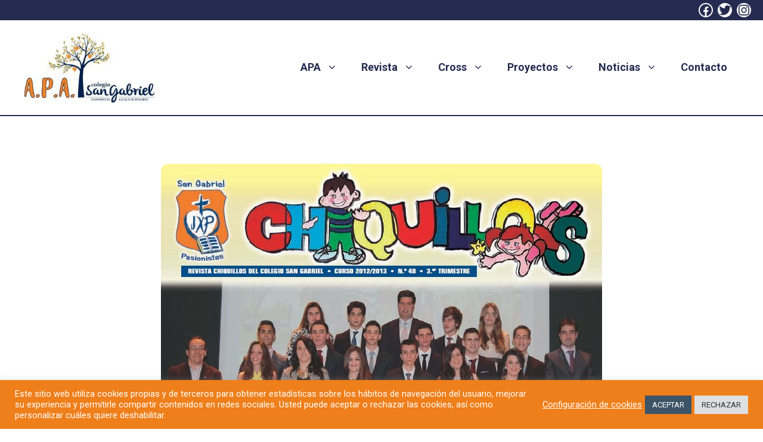

--- FILE ---
content_type: text/html; charset=utf-8
request_url: https://www.google.com/recaptcha/api2/anchor?ar=1&k=6LfUMogeAAAAAA_EctG0a4mHGQcilWD0O0vVNjha&co=aHR0cHM6Ly93d3cuYXBhc2FuZ2FicmllbC5jb206NDQz&hl=en&v=PoyoqOPhxBO7pBk68S4YbpHZ&size=invisible&anchor-ms=20000&execute-ms=30000&cb=yxvwyiggslkg
body_size: 48723
content:
<!DOCTYPE HTML><html dir="ltr" lang="en"><head><meta http-equiv="Content-Type" content="text/html; charset=UTF-8">
<meta http-equiv="X-UA-Compatible" content="IE=edge">
<title>reCAPTCHA</title>
<style type="text/css">
/* cyrillic-ext */
@font-face {
  font-family: 'Roboto';
  font-style: normal;
  font-weight: 400;
  font-stretch: 100%;
  src: url(//fonts.gstatic.com/s/roboto/v48/KFO7CnqEu92Fr1ME7kSn66aGLdTylUAMa3GUBHMdazTgWw.woff2) format('woff2');
  unicode-range: U+0460-052F, U+1C80-1C8A, U+20B4, U+2DE0-2DFF, U+A640-A69F, U+FE2E-FE2F;
}
/* cyrillic */
@font-face {
  font-family: 'Roboto';
  font-style: normal;
  font-weight: 400;
  font-stretch: 100%;
  src: url(//fonts.gstatic.com/s/roboto/v48/KFO7CnqEu92Fr1ME7kSn66aGLdTylUAMa3iUBHMdazTgWw.woff2) format('woff2');
  unicode-range: U+0301, U+0400-045F, U+0490-0491, U+04B0-04B1, U+2116;
}
/* greek-ext */
@font-face {
  font-family: 'Roboto';
  font-style: normal;
  font-weight: 400;
  font-stretch: 100%;
  src: url(//fonts.gstatic.com/s/roboto/v48/KFO7CnqEu92Fr1ME7kSn66aGLdTylUAMa3CUBHMdazTgWw.woff2) format('woff2');
  unicode-range: U+1F00-1FFF;
}
/* greek */
@font-face {
  font-family: 'Roboto';
  font-style: normal;
  font-weight: 400;
  font-stretch: 100%;
  src: url(//fonts.gstatic.com/s/roboto/v48/KFO7CnqEu92Fr1ME7kSn66aGLdTylUAMa3-UBHMdazTgWw.woff2) format('woff2');
  unicode-range: U+0370-0377, U+037A-037F, U+0384-038A, U+038C, U+038E-03A1, U+03A3-03FF;
}
/* math */
@font-face {
  font-family: 'Roboto';
  font-style: normal;
  font-weight: 400;
  font-stretch: 100%;
  src: url(//fonts.gstatic.com/s/roboto/v48/KFO7CnqEu92Fr1ME7kSn66aGLdTylUAMawCUBHMdazTgWw.woff2) format('woff2');
  unicode-range: U+0302-0303, U+0305, U+0307-0308, U+0310, U+0312, U+0315, U+031A, U+0326-0327, U+032C, U+032F-0330, U+0332-0333, U+0338, U+033A, U+0346, U+034D, U+0391-03A1, U+03A3-03A9, U+03B1-03C9, U+03D1, U+03D5-03D6, U+03F0-03F1, U+03F4-03F5, U+2016-2017, U+2034-2038, U+203C, U+2040, U+2043, U+2047, U+2050, U+2057, U+205F, U+2070-2071, U+2074-208E, U+2090-209C, U+20D0-20DC, U+20E1, U+20E5-20EF, U+2100-2112, U+2114-2115, U+2117-2121, U+2123-214F, U+2190, U+2192, U+2194-21AE, U+21B0-21E5, U+21F1-21F2, U+21F4-2211, U+2213-2214, U+2216-22FF, U+2308-230B, U+2310, U+2319, U+231C-2321, U+2336-237A, U+237C, U+2395, U+239B-23B7, U+23D0, U+23DC-23E1, U+2474-2475, U+25AF, U+25B3, U+25B7, U+25BD, U+25C1, U+25CA, U+25CC, U+25FB, U+266D-266F, U+27C0-27FF, U+2900-2AFF, U+2B0E-2B11, U+2B30-2B4C, U+2BFE, U+3030, U+FF5B, U+FF5D, U+1D400-1D7FF, U+1EE00-1EEFF;
}
/* symbols */
@font-face {
  font-family: 'Roboto';
  font-style: normal;
  font-weight: 400;
  font-stretch: 100%;
  src: url(//fonts.gstatic.com/s/roboto/v48/KFO7CnqEu92Fr1ME7kSn66aGLdTylUAMaxKUBHMdazTgWw.woff2) format('woff2');
  unicode-range: U+0001-000C, U+000E-001F, U+007F-009F, U+20DD-20E0, U+20E2-20E4, U+2150-218F, U+2190, U+2192, U+2194-2199, U+21AF, U+21E6-21F0, U+21F3, U+2218-2219, U+2299, U+22C4-22C6, U+2300-243F, U+2440-244A, U+2460-24FF, U+25A0-27BF, U+2800-28FF, U+2921-2922, U+2981, U+29BF, U+29EB, U+2B00-2BFF, U+4DC0-4DFF, U+FFF9-FFFB, U+10140-1018E, U+10190-1019C, U+101A0, U+101D0-101FD, U+102E0-102FB, U+10E60-10E7E, U+1D2C0-1D2D3, U+1D2E0-1D37F, U+1F000-1F0FF, U+1F100-1F1AD, U+1F1E6-1F1FF, U+1F30D-1F30F, U+1F315, U+1F31C, U+1F31E, U+1F320-1F32C, U+1F336, U+1F378, U+1F37D, U+1F382, U+1F393-1F39F, U+1F3A7-1F3A8, U+1F3AC-1F3AF, U+1F3C2, U+1F3C4-1F3C6, U+1F3CA-1F3CE, U+1F3D4-1F3E0, U+1F3ED, U+1F3F1-1F3F3, U+1F3F5-1F3F7, U+1F408, U+1F415, U+1F41F, U+1F426, U+1F43F, U+1F441-1F442, U+1F444, U+1F446-1F449, U+1F44C-1F44E, U+1F453, U+1F46A, U+1F47D, U+1F4A3, U+1F4B0, U+1F4B3, U+1F4B9, U+1F4BB, U+1F4BF, U+1F4C8-1F4CB, U+1F4D6, U+1F4DA, U+1F4DF, U+1F4E3-1F4E6, U+1F4EA-1F4ED, U+1F4F7, U+1F4F9-1F4FB, U+1F4FD-1F4FE, U+1F503, U+1F507-1F50B, U+1F50D, U+1F512-1F513, U+1F53E-1F54A, U+1F54F-1F5FA, U+1F610, U+1F650-1F67F, U+1F687, U+1F68D, U+1F691, U+1F694, U+1F698, U+1F6AD, U+1F6B2, U+1F6B9-1F6BA, U+1F6BC, U+1F6C6-1F6CF, U+1F6D3-1F6D7, U+1F6E0-1F6EA, U+1F6F0-1F6F3, U+1F6F7-1F6FC, U+1F700-1F7FF, U+1F800-1F80B, U+1F810-1F847, U+1F850-1F859, U+1F860-1F887, U+1F890-1F8AD, U+1F8B0-1F8BB, U+1F8C0-1F8C1, U+1F900-1F90B, U+1F93B, U+1F946, U+1F984, U+1F996, U+1F9E9, U+1FA00-1FA6F, U+1FA70-1FA7C, U+1FA80-1FA89, U+1FA8F-1FAC6, U+1FACE-1FADC, U+1FADF-1FAE9, U+1FAF0-1FAF8, U+1FB00-1FBFF;
}
/* vietnamese */
@font-face {
  font-family: 'Roboto';
  font-style: normal;
  font-weight: 400;
  font-stretch: 100%;
  src: url(//fonts.gstatic.com/s/roboto/v48/KFO7CnqEu92Fr1ME7kSn66aGLdTylUAMa3OUBHMdazTgWw.woff2) format('woff2');
  unicode-range: U+0102-0103, U+0110-0111, U+0128-0129, U+0168-0169, U+01A0-01A1, U+01AF-01B0, U+0300-0301, U+0303-0304, U+0308-0309, U+0323, U+0329, U+1EA0-1EF9, U+20AB;
}
/* latin-ext */
@font-face {
  font-family: 'Roboto';
  font-style: normal;
  font-weight: 400;
  font-stretch: 100%;
  src: url(//fonts.gstatic.com/s/roboto/v48/KFO7CnqEu92Fr1ME7kSn66aGLdTylUAMa3KUBHMdazTgWw.woff2) format('woff2');
  unicode-range: U+0100-02BA, U+02BD-02C5, U+02C7-02CC, U+02CE-02D7, U+02DD-02FF, U+0304, U+0308, U+0329, U+1D00-1DBF, U+1E00-1E9F, U+1EF2-1EFF, U+2020, U+20A0-20AB, U+20AD-20C0, U+2113, U+2C60-2C7F, U+A720-A7FF;
}
/* latin */
@font-face {
  font-family: 'Roboto';
  font-style: normal;
  font-weight: 400;
  font-stretch: 100%;
  src: url(//fonts.gstatic.com/s/roboto/v48/KFO7CnqEu92Fr1ME7kSn66aGLdTylUAMa3yUBHMdazQ.woff2) format('woff2');
  unicode-range: U+0000-00FF, U+0131, U+0152-0153, U+02BB-02BC, U+02C6, U+02DA, U+02DC, U+0304, U+0308, U+0329, U+2000-206F, U+20AC, U+2122, U+2191, U+2193, U+2212, U+2215, U+FEFF, U+FFFD;
}
/* cyrillic-ext */
@font-face {
  font-family: 'Roboto';
  font-style: normal;
  font-weight: 500;
  font-stretch: 100%;
  src: url(//fonts.gstatic.com/s/roboto/v48/KFO7CnqEu92Fr1ME7kSn66aGLdTylUAMa3GUBHMdazTgWw.woff2) format('woff2');
  unicode-range: U+0460-052F, U+1C80-1C8A, U+20B4, U+2DE0-2DFF, U+A640-A69F, U+FE2E-FE2F;
}
/* cyrillic */
@font-face {
  font-family: 'Roboto';
  font-style: normal;
  font-weight: 500;
  font-stretch: 100%;
  src: url(//fonts.gstatic.com/s/roboto/v48/KFO7CnqEu92Fr1ME7kSn66aGLdTylUAMa3iUBHMdazTgWw.woff2) format('woff2');
  unicode-range: U+0301, U+0400-045F, U+0490-0491, U+04B0-04B1, U+2116;
}
/* greek-ext */
@font-face {
  font-family: 'Roboto';
  font-style: normal;
  font-weight: 500;
  font-stretch: 100%;
  src: url(//fonts.gstatic.com/s/roboto/v48/KFO7CnqEu92Fr1ME7kSn66aGLdTylUAMa3CUBHMdazTgWw.woff2) format('woff2');
  unicode-range: U+1F00-1FFF;
}
/* greek */
@font-face {
  font-family: 'Roboto';
  font-style: normal;
  font-weight: 500;
  font-stretch: 100%;
  src: url(//fonts.gstatic.com/s/roboto/v48/KFO7CnqEu92Fr1ME7kSn66aGLdTylUAMa3-UBHMdazTgWw.woff2) format('woff2');
  unicode-range: U+0370-0377, U+037A-037F, U+0384-038A, U+038C, U+038E-03A1, U+03A3-03FF;
}
/* math */
@font-face {
  font-family: 'Roboto';
  font-style: normal;
  font-weight: 500;
  font-stretch: 100%;
  src: url(//fonts.gstatic.com/s/roboto/v48/KFO7CnqEu92Fr1ME7kSn66aGLdTylUAMawCUBHMdazTgWw.woff2) format('woff2');
  unicode-range: U+0302-0303, U+0305, U+0307-0308, U+0310, U+0312, U+0315, U+031A, U+0326-0327, U+032C, U+032F-0330, U+0332-0333, U+0338, U+033A, U+0346, U+034D, U+0391-03A1, U+03A3-03A9, U+03B1-03C9, U+03D1, U+03D5-03D6, U+03F0-03F1, U+03F4-03F5, U+2016-2017, U+2034-2038, U+203C, U+2040, U+2043, U+2047, U+2050, U+2057, U+205F, U+2070-2071, U+2074-208E, U+2090-209C, U+20D0-20DC, U+20E1, U+20E5-20EF, U+2100-2112, U+2114-2115, U+2117-2121, U+2123-214F, U+2190, U+2192, U+2194-21AE, U+21B0-21E5, U+21F1-21F2, U+21F4-2211, U+2213-2214, U+2216-22FF, U+2308-230B, U+2310, U+2319, U+231C-2321, U+2336-237A, U+237C, U+2395, U+239B-23B7, U+23D0, U+23DC-23E1, U+2474-2475, U+25AF, U+25B3, U+25B7, U+25BD, U+25C1, U+25CA, U+25CC, U+25FB, U+266D-266F, U+27C0-27FF, U+2900-2AFF, U+2B0E-2B11, U+2B30-2B4C, U+2BFE, U+3030, U+FF5B, U+FF5D, U+1D400-1D7FF, U+1EE00-1EEFF;
}
/* symbols */
@font-face {
  font-family: 'Roboto';
  font-style: normal;
  font-weight: 500;
  font-stretch: 100%;
  src: url(//fonts.gstatic.com/s/roboto/v48/KFO7CnqEu92Fr1ME7kSn66aGLdTylUAMaxKUBHMdazTgWw.woff2) format('woff2');
  unicode-range: U+0001-000C, U+000E-001F, U+007F-009F, U+20DD-20E0, U+20E2-20E4, U+2150-218F, U+2190, U+2192, U+2194-2199, U+21AF, U+21E6-21F0, U+21F3, U+2218-2219, U+2299, U+22C4-22C6, U+2300-243F, U+2440-244A, U+2460-24FF, U+25A0-27BF, U+2800-28FF, U+2921-2922, U+2981, U+29BF, U+29EB, U+2B00-2BFF, U+4DC0-4DFF, U+FFF9-FFFB, U+10140-1018E, U+10190-1019C, U+101A0, U+101D0-101FD, U+102E0-102FB, U+10E60-10E7E, U+1D2C0-1D2D3, U+1D2E0-1D37F, U+1F000-1F0FF, U+1F100-1F1AD, U+1F1E6-1F1FF, U+1F30D-1F30F, U+1F315, U+1F31C, U+1F31E, U+1F320-1F32C, U+1F336, U+1F378, U+1F37D, U+1F382, U+1F393-1F39F, U+1F3A7-1F3A8, U+1F3AC-1F3AF, U+1F3C2, U+1F3C4-1F3C6, U+1F3CA-1F3CE, U+1F3D4-1F3E0, U+1F3ED, U+1F3F1-1F3F3, U+1F3F5-1F3F7, U+1F408, U+1F415, U+1F41F, U+1F426, U+1F43F, U+1F441-1F442, U+1F444, U+1F446-1F449, U+1F44C-1F44E, U+1F453, U+1F46A, U+1F47D, U+1F4A3, U+1F4B0, U+1F4B3, U+1F4B9, U+1F4BB, U+1F4BF, U+1F4C8-1F4CB, U+1F4D6, U+1F4DA, U+1F4DF, U+1F4E3-1F4E6, U+1F4EA-1F4ED, U+1F4F7, U+1F4F9-1F4FB, U+1F4FD-1F4FE, U+1F503, U+1F507-1F50B, U+1F50D, U+1F512-1F513, U+1F53E-1F54A, U+1F54F-1F5FA, U+1F610, U+1F650-1F67F, U+1F687, U+1F68D, U+1F691, U+1F694, U+1F698, U+1F6AD, U+1F6B2, U+1F6B9-1F6BA, U+1F6BC, U+1F6C6-1F6CF, U+1F6D3-1F6D7, U+1F6E0-1F6EA, U+1F6F0-1F6F3, U+1F6F7-1F6FC, U+1F700-1F7FF, U+1F800-1F80B, U+1F810-1F847, U+1F850-1F859, U+1F860-1F887, U+1F890-1F8AD, U+1F8B0-1F8BB, U+1F8C0-1F8C1, U+1F900-1F90B, U+1F93B, U+1F946, U+1F984, U+1F996, U+1F9E9, U+1FA00-1FA6F, U+1FA70-1FA7C, U+1FA80-1FA89, U+1FA8F-1FAC6, U+1FACE-1FADC, U+1FADF-1FAE9, U+1FAF0-1FAF8, U+1FB00-1FBFF;
}
/* vietnamese */
@font-face {
  font-family: 'Roboto';
  font-style: normal;
  font-weight: 500;
  font-stretch: 100%;
  src: url(//fonts.gstatic.com/s/roboto/v48/KFO7CnqEu92Fr1ME7kSn66aGLdTylUAMa3OUBHMdazTgWw.woff2) format('woff2');
  unicode-range: U+0102-0103, U+0110-0111, U+0128-0129, U+0168-0169, U+01A0-01A1, U+01AF-01B0, U+0300-0301, U+0303-0304, U+0308-0309, U+0323, U+0329, U+1EA0-1EF9, U+20AB;
}
/* latin-ext */
@font-face {
  font-family: 'Roboto';
  font-style: normal;
  font-weight: 500;
  font-stretch: 100%;
  src: url(//fonts.gstatic.com/s/roboto/v48/KFO7CnqEu92Fr1ME7kSn66aGLdTylUAMa3KUBHMdazTgWw.woff2) format('woff2');
  unicode-range: U+0100-02BA, U+02BD-02C5, U+02C7-02CC, U+02CE-02D7, U+02DD-02FF, U+0304, U+0308, U+0329, U+1D00-1DBF, U+1E00-1E9F, U+1EF2-1EFF, U+2020, U+20A0-20AB, U+20AD-20C0, U+2113, U+2C60-2C7F, U+A720-A7FF;
}
/* latin */
@font-face {
  font-family: 'Roboto';
  font-style: normal;
  font-weight: 500;
  font-stretch: 100%;
  src: url(//fonts.gstatic.com/s/roboto/v48/KFO7CnqEu92Fr1ME7kSn66aGLdTylUAMa3yUBHMdazQ.woff2) format('woff2');
  unicode-range: U+0000-00FF, U+0131, U+0152-0153, U+02BB-02BC, U+02C6, U+02DA, U+02DC, U+0304, U+0308, U+0329, U+2000-206F, U+20AC, U+2122, U+2191, U+2193, U+2212, U+2215, U+FEFF, U+FFFD;
}
/* cyrillic-ext */
@font-face {
  font-family: 'Roboto';
  font-style: normal;
  font-weight: 900;
  font-stretch: 100%;
  src: url(//fonts.gstatic.com/s/roboto/v48/KFO7CnqEu92Fr1ME7kSn66aGLdTylUAMa3GUBHMdazTgWw.woff2) format('woff2');
  unicode-range: U+0460-052F, U+1C80-1C8A, U+20B4, U+2DE0-2DFF, U+A640-A69F, U+FE2E-FE2F;
}
/* cyrillic */
@font-face {
  font-family: 'Roboto';
  font-style: normal;
  font-weight: 900;
  font-stretch: 100%;
  src: url(//fonts.gstatic.com/s/roboto/v48/KFO7CnqEu92Fr1ME7kSn66aGLdTylUAMa3iUBHMdazTgWw.woff2) format('woff2');
  unicode-range: U+0301, U+0400-045F, U+0490-0491, U+04B0-04B1, U+2116;
}
/* greek-ext */
@font-face {
  font-family: 'Roboto';
  font-style: normal;
  font-weight: 900;
  font-stretch: 100%;
  src: url(//fonts.gstatic.com/s/roboto/v48/KFO7CnqEu92Fr1ME7kSn66aGLdTylUAMa3CUBHMdazTgWw.woff2) format('woff2');
  unicode-range: U+1F00-1FFF;
}
/* greek */
@font-face {
  font-family: 'Roboto';
  font-style: normal;
  font-weight: 900;
  font-stretch: 100%;
  src: url(//fonts.gstatic.com/s/roboto/v48/KFO7CnqEu92Fr1ME7kSn66aGLdTylUAMa3-UBHMdazTgWw.woff2) format('woff2');
  unicode-range: U+0370-0377, U+037A-037F, U+0384-038A, U+038C, U+038E-03A1, U+03A3-03FF;
}
/* math */
@font-face {
  font-family: 'Roboto';
  font-style: normal;
  font-weight: 900;
  font-stretch: 100%;
  src: url(//fonts.gstatic.com/s/roboto/v48/KFO7CnqEu92Fr1ME7kSn66aGLdTylUAMawCUBHMdazTgWw.woff2) format('woff2');
  unicode-range: U+0302-0303, U+0305, U+0307-0308, U+0310, U+0312, U+0315, U+031A, U+0326-0327, U+032C, U+032F-0330, U+0332-0333, U+0338, U+033A, U+0346, U+034D, U+0391-03A1, U+03A3-03A9, U+03B1-03C9, U+03D1, U+03D5-03D6, U+03F0-03F1, U+03F4-03F5, U+2016-2017, U+2034-2038, U+203C, U+2040, U+2043, U+2047, U+2050, U+2057, U+205F, U+2070-2071, U+2074-208E, U+2090-209C, U+20D0-20DC, U+20E1, U+20E5-20EF, U+2100-2112, U+2114-2115, U+2117-2121, U+2123-214F, U+2190, U+2192, U+2194-21AE, U+21B0-21E5, U+21F1-21F2, U+21F4-2211, U+2213-2214, U+2216-22FF, U+2308-230B, U+2310, U+2319, U+231C-2321, U+2336-237A, U+237C, U+2395, U+239B-23B7, U+23D0, U+23DC-23E1, U+2474-2475, U+25AF, U+25B3, U+25B7, U+25BD, U+25C1, U+25CA, U+25CC, U+25FB, U+266D-266F, U+27C0-27FF, U+2900-2AFF, U+2B0E-2B11, U+2B30-2B4C, U+2BFE, U+3030, U+FF5B, U+FF5D, U+1D400-1D7FF, U+1EE00-1EEFF;
}
/* symbols */
@font-face {
  font-family: 'Roboto';
  font-style: normal;
  font-weight: 900;
  font-stretch: 100%;
  src: url(//fonts.gstatic.com/s/roboto/v48/KFO7CnqEu92Fr1ME7kSn66aGLdTylUAMaxKUBHMdazTgWw.woff2) format('woff2');
  unicode-range: U+0001-000C, U+000E-001F, U+007F-009F, U+20DD-20E0, U+20E2-20E4, U+2150-218F, U+2190, U+2192, U+2194-2199, U+21AF, U+21E6-21F0, U+21F3, U+2218-2219, U+2299, U+22C4-22C6, U+2300-243F, U+2440-244A, U+2460-24FF, U+25A0-27BF, U+2800-28FF, U+2921-2922, U+2981, U+29BF, U+29EB, U+2B00-2BFF, U+4DC0-4DFF, U+FFF9-FFFB, U+10140-1018E, U+10190-1019C, U+101A0, U+101D0-101FD, U+102E0-102FB, U+10E60-10E7E, U+1D2C0-1D2D3, U+1D2E0-1D37F, U+1F000-1F0FF, U+1F100-1F1AD, U+1F1E6-1F1FF, U+1F30D-1F30F, U+1F315, U+1F31C, U+1F31E, U+1F320-1F32C, U+1F336, U+1F378, U+1F37D, U+1F382, U+1F393-1F39F, U+1F3A7-1F3A8, U+1F3AC-1F3AF, U+1F3C2, U+1F3C4-1F3C6, U+1F3CA-1F3CE, U+1F3D4-1F3E0, U+1F3ED, U+1F3F1-1F3F3, U+1F3F5-1F3F7, U+1F408, U+1F415, U+1F41F, U+1F426, U+1F43F, U+1F441-1F442, U+1F444, U+1F446-1F449, U+1F44C-1F44E, U+1F453, U+1F46A, U+1F47D, U+1F4A3, U+1F4B0, U+1F4B3, U+1F4B9, U+1F4BB, U+1F4BF, U+1F4C8-1F4CB, U+1F4D6, U+1F4DA, U+1F4DF, U+1F4E3-1F4E6, U+1F4EA-1F4ED, U+1F4F7, U+1F4F9-1F4FB, U+1F4FD-1F4FE, U+1F503, U+1F507-1F50B, U+1F50D, U+1F512-1F513, U+1F53E-1F54A, U+1F54F-1F5FA, U+1F610, U+1F650-1F67F, U+1F687, U+1F68D, U+1F691, U+1F694, U+1F698, U+1F6AD, U+1F6B2, U+1F6B9-1F6BA, U+1F6BC, U+1F6C6-1F6CF, U+1F6D3-1F6D7, U+1F6E0-1F6EA, U+1F6F0-1F6F3, U+1F6F7-1F6FC, U+1F700-1F7FF, U+1F800-1F80B, U+1F810-1F847, U+1F850-1F859, U+1F860-1F887, U+1F890-1F8AD, U+1F8B0-1F8BB, U+1F8C0-1F8C1, U+1F900-1F90B, U+1F93B, U+1F946, U+1F984, U+1F996, U+1F9E9, U+1FA00-1FA6F, U+1FA70-1FA7C, U+1FA80-1FA89, U+1FA8F-1FAC6, U+1FACE-1FADC, U+1FADF-1FAE9, U+1FAF0-1FAF8, U+1FB00-1FBFF;
}
/* vietnamese */
@font-face {
  font-family: 'Roboto';
  font-style: normal;
  font-weight: 900;
  font-stretch: 100%;
  src: url(//fonts.gstatic.com/s/roboto/v48/KFO7CnqEu92Fr1ME7kSn66aGLdTylUAMa3OUBHMdazTgWw.woff2) format('woff2');
  unicode-range: U+0102-0103, U+0110-0111, U+0128-0129, U+0168-0169, U+01A0-01A1, U+01AF-01B0, U+0300-0301, U+0303-0304, U+0308-0309, U+0323, U+0329, U+1EA0-1EF9, U+20AB;
}
/* latin-ext */
@font-face {
  font-family: 'Roboto';
  font-style: normal;
  font-weight: 900;
  font-stretch: 100%;
  src: url(//fonts.gstatic.com/s/roboto/v48/KFO7CnqEu92Fr1ME7kSn66aGLdTylUAMa3KUBHMdazTgWw.woff2) format('woff2');
  unicode-range: U+0100-02BA, U+02BD-02C5, U+02C7-02CC, U+02CE-02D7, U+02DD-02FF, U+0304, U+0308, U+0329, U+1D00-1DBF, U+1E00-1E9F, U+1EF2-1EFF, U+2020, U+20A0-20AB, U+20AD-20C0, U+2113, U+2C60-2C7F, U+A720-A7FF;
}
/* latin */
@font-face {
  font-family: 'Roboto';
  font-style: normal;
  font-weight: 900;
  font-stretch: 100%;
  src: url(//fonts.gstatic.com/s/roboto/v48/KFO7CnqEu92Fr1ME7kSn66aGLdTylUAMa3yUBHMdazQ.woff2) format('woff2');
  unicode-range: U+0000-00FF, U+0131, U+0152-0153, U+02BB-02BC, U+02C6, U+02DA, U+02DC, U+0304, U+0308, U+0329, U+2000-206F, U+20AC, U+2122, U+2191, U+2193, U+2212, U+2215, U+FEFF, U+FFFD;
}

</style>
<link rel="stylesheet" type="text/css" href="https://www.gstatic.com/recaptcha/releases/PoyoqOPhxBO7pBk68S4YbpHZ/styles__ltr.css">
<script nonce="wCrgRh50nMLTACg15pHu5A" type="text/javascript">window['__recaptcha_api'] = 'https://www.google.com/recaptcha/api2/';</script>
<script type="text/javascript" src="https://www.gstatic.com/recaptcha/releases/PoyoqOPhxBO7pBk68S4YbpHZ/recaptcha__en.js" nonce="wCrgRh50nMLTACg15pHu5A">
      
    </script></head>
<body><div id="rc-anchor-alert" class="rc-anchor-alert"></div>
<input type="hidden" id="recaptcha-token" value="[base64]">
<script type="text/javascript" nonce="wCrgRh50nMLTACg15pHu5A">
      recaptcha.anchor.Main.init("[\x22ainput\x22,[\x22bgdata\x22,\x22\x22,\[base64]/[base64]/UltIKytdPWE6KGE8MjA0OD9SW0grK109YT4+NnwxOTI6KChhJjY0NTEyKT09NTUyOTYmJnErMTxoLmxlbmd0aCYmKGguY2hhckNvZGVBdChxKzEpJjY0NTEyKT09NTYzMjA/[base64]/MjU1OlI/[base64]/[base64]/[base64]/[base64]/[base64]/[base64]/[base64]/[base64]/[base64]/[base64]\x22,\[base64]\\u003d\x22,\[base64]/DqcOuwqbCtcKKOhbDq2jDjsO3DMO8w6tyb0UXfwXDq3Vvwq/Dm0lEbMOjwpjCvcOOXhUPwrIowqXDkTrDqE49wo8ZTMO8MB93w6TDilDCnidcc0PCtwxhd8K8LMOXwrjDsVMcwoBkWcOrw6fDt8KjC8KLw6DDhsKpw4tvw6EtRcKQwr/DtsKhIxlpXMO/cMOIMcO9wqZ4f01BwpkFw5cofhUCLyTDikV5AcKNam8JX1M/w55gJcKJw47CocO6NBc/[base64]/Ch8KhRcKtRApAwofDp2bDvB8qSkvCuSLCtcOswq/Dh8ODT11IwpzDicKSVVPCmsO1w6dLw592e8K5IcOaJcK2woVvQcOkw7xQw7XDnEt1HCxkA8Obw5tKE8O+WzYBD0ArccKFccOzwoocw6Mowq5VZ8OyFcKeJ8OiX0HCuCN/w7JYw5vCvcKQVxpCZsK/[base64]/w6BPPSQCEsOfw4PDogU8SHLDvmLCkMOSGcOYwqDDpsOGZxYQPR15ShPDpEXCkB/[base64]/ChgfDmsKFwrfCqwzCrMK+w7TDtkXCnz3Dpk0SUMOzC2A5QmbDoDlWU28MwrnCl8OCFXtAciLCoMOkwrEoRQoYRwvCmsODwobCrMKLw6fCtyzDuMOowprCjEYkw5vDh8Ogw4XDtcKVSHbCm8KRwqZqwrw1wp7DnMKmw5l9w4YvNB9lScO3CiXCsT/[base64]/DoHvCuA3DmiM1NS1tFGzDji8INWQQw4BkQMOvYXolbFLDtW5DwrN5TMOWTcOWZ3ZqWcOIwrbCvkBFUsKvfsO+Q8Omw70xw4tFw5bCqVw8wrVOwqHDhQ3Cm8OiBlrCqysgw7bCtcO3w6dvw4lQw5JiPcKEwptpw7nDoVnDuWphfyN/wpzCncKETcOQWsO9Y8O+w4HCs1PCgn7CpMKpVEgidX3Dg2V+HMKsAzNuCcKrBsKEUmc/[base64]/w4xYwrLDjXEFwrHCqS/[base64]/woESw6fCqQgwChE8woTClsO6D8KEQ1M7wo7Di8Kxw6XDncObwosiw47DucONAcOjwrnCq8OgaFJ+w4XCk2rCtTzCpGzCmhLCqX7Cq1ktZEkmwqNswprCsmxnwqzCp8O1wrrDrMOQwrgXwrx1R8OCwoxgdEZrw6chMcOHwpQ/w4wkHiNUw7JcJlbClMOcZBVQwrjCoyTDnsKzw5LClsK1woPCmMKoPcKnBsKkwrcUdR9vFH/CocK9F8KNcsKqLMKrw6/DmxvCmTzCn3t0V3hMMMK3CyvCjADDrA/DnMO9CcKGMcO/wpA/[base64]/wqzCt2fDmcOkwrPClcOGVsK9KzfClQVxwqbCkMOpwpLDqsKiMR/ChXsXwpLCqsKZw7tWdT/ChnMLw61/wrPDgyd+J8OLTgvDhcKEwodlVzJ+c8KjwosIw5/[base64]/esKvORjDocOvwozCrBV5wqjCi8K3IMOLAMOdYWUvw7bCpcKaQsOkw7EDwoJgwp3DmyDDu0kFPAIrW8OIwqAJIcOYwq/CqMKqw5kScwVxwp7DggPCl8KYQAFkGm3CpTXDj18KYFBTw7bDlmtSWMKXX8KtAhvCkMKWw5rCuQ3DkMOqMlXDosKEwqJgw5RUfWZwbC/Cr8OGDcOcLDh2EcOlw4YXwp7DoB/DpFg4w47CiMO6KMOyOX7DoC5ew4txw7bDqMKBVEjCjStgTsO5wojDrsOXZcOvw7XDonXDkw8tfcKhQQN1ecK+csKWwpAowpUPw4PCgMK7w5rChWp2w6DCplZ9YMO+wrt8L8KxOWgBa8Okw7zDk8OGw73CvX7CnsKDw4PDk0LDuU/DhE7DjcKoCBfDo3bCtwzDqFlHwoxrw594w6DCiw03wqbDoiZrwqvCpiTChU/Dh0XDtsOEwp9pw7rCtMOUJCzDuinDvRVJUWDCucOkwqfCtcOIF8Kew64mwpbDnzYUw5/Cu2BSYsKUw6LCmcKlAsOHwpc+wp/Do8O+R8KAw63CmxHCgsONGUtaEVB0wp3CmF/CvcOtwrZ6w5zDl8KpwqHCl8OrwpZvDDMewo0JwrosOwcSY8K/LUnChBRWT8OEwosUw7NNworCuQjDrcKyFXfDpMKnwqNNw44sJsOWwqnCrHZrOMKzwq1YXETCqQpVw4bDuiTDlsKPLMKhMcKuCMOtw4M6wqXCm8OgNcOewpLCgsOkVHg/wqknwqLCm8OQS8O0wpY2wrDDs8K1wpMxdV/CtsKKWcO+OsO3bCd3w6hyaVk1wqzCncKHwopiSsKIPcOVJ8KjwpXCo3LChD98w4TDkcOTw5DDlwPCr2kfw6ExRnrCi3xsWMOvw71+w4jDk8KYQTI8DcKXLsOCwozCg8K1w5HCv8KrIn/Cg8KSGcKFw4/CrU/CtsKqXHluwr5PwqnDicO+wrwKEcKrNAjCjsOlw6LCkXfDusORacO3wqZwKTsQUiVqG2FRwqjDq8OvAhBewqLClBIFwoleS8Kvw4LCosOew4rCrk08Vww0XG1/F2BWw4/DkA43AcKtw7kHw6jDgjkmWcOIK8K9X8KHwoHCk8OBVUNVTCHDu30vDsO/LlHCqnERwpXDk8O7ScOlw6bDv3bDp8Kvwq1Uw7FER8KgwqfDisONw7MPw7XDm8OHw77DmyfCh2XDqTTCg8OKw47Ckx/[base64]/DscKZw5nCv8KKw51AfBAcwq7CkwHClgfDt8OKwqMjDsOeHnoAw75fMMKLwokgH8O7w4wgwrLDhnrCt8OwKMOxdsK0N8KKWsK9ScO7wrI3OgvDjWjCsAkNwodjwqwSC28RNMKrPsOjF8OjMsOAT8OTw63CvU/CucKswpkRVsOqEsK3woQFDMKuRsOOwp/DnDEyw4IyYSXDocKlR8OLMsOIw7NBw7vDrcKmNENdJMKQMcOdJcKXKFEnEsOEw4nCkE7DgcOFwqphO8OlJHgSVcORwo7CtsOmS8Oww7FFEMOrw64BeQvDpX/DjsK7wrByX8Kww48KEhx9w7snScO8NsOyw7Y3T8KqPxorwpDCr8Kowpptw5DDr8OpCFfCg03DqjYxI8OTwrgIwqjCtnYxSHgoFGckwqYNJ1piJsO/JU49E3jCk8KKL8KRw4HCjMOcw5DDsxwjNsKTwpfDngkYGMOUw4FXIXXCkQ4galwRw7DDl8OtwqnDmE7DsXEdIsKabUEawoHDnXdlwrPDoi/Cg2kqwr7CvisPKyPDoyRGwo/DjmjCv8KiwoAufsKQwoxYCzvDpjDDgVFDC8KUw58qQcOZPg4aEDN9EDTDkm4AGMO3CsOTwpEudXISw6gvwpXCjXpcEMO4cMKzIQzDrSx9f8Ocw5DCv8ORPMOOw4x8w4/DrS82I0kpPcOHYHnCscOpwo0eOsOwwr0BEXklw5bDtMOrwrnDlMKdK8Kzw6YLW8Kdw6bDrCjCvcKMMcKYw5whw43CliUDTQHClMKHMEBoW8OsEz9kMjvDjCjDg8OXw77DqyoQYA0/bXnCo8OTe8OzVCwEw4w9dcOZwqoyFsK8RMOowpxZR0prwqTChMOgaTLDtcK6w6VMw43DpMOxw6bCp17DncOLwrRlCMKfbGTCn8Ocwp3DgxJ3KMOZw7paw4TDkQM3wo/DvMK5w6bCncKww60hw63CosOowrk0HhdCI1seUFXCtjcRQ1sMWncXw6UKwp1fVsOjwpxQGBnCocKBPcKZw7Q5wpgxw4/Cm8KbXRVMNRHDvnA9wpPDuw4pw4PDn8O3bMK8LgbDlMO8ZEPDn3sqO2DCk8Kcw5AfRMOtwok9w6Ryw7VZw5/Dv8KTXMOewqUZw4YnXsKvAMKRw6DDrMKPBHNww4bCgShnUkEifcKofmJtwpnDhgXDgztNE8KHcsK3MQjCtWHCiMOAw5HDksK8wr8eDQDCpztSw4c7EjFWHMKyehx1CELDjztdZxIEZHQ+B1APbB/Djw1WUMK9w6gJw7PDpsO5U8OMw6Yfw7V6enbClsKAwpZBGxTCsTBpwqvDtMKADMKIwpV9EsKVwrnDp8Oow5vDtT3Cg8OCw6BVa1XDoMKPacOKO8KOPhMNOUARH2TDucKEw6fDvU3DssKDwrkwUsOdwrsbSMK9eMKbFcOtDA/[base64]/wpNDJsK0w6R+HcODWMOAw4c6V3PCqy/CuGbDj0DDu8OaPQnDsBgNw7PDrDjCn8OmATRtwpLCu8O5w4QFw7Z6LHRwfjd+KMK5w41rw5s5wq3DtQB6w444wqg6woJMw5DDl8KBKcKcAil/[base64]/Co0Qvw7bCvnbDqMK4woA6O8KtwqVdBcOKJBDDix1xwoNCw5lLwrfCqG/Ci8KbHnnDvQfDlgbDtwnCjHlawrpkDn3CiVnCi1MiA8KKw5HDlsKPUwDDohQkw7nDlMO/wrZ7KX7DmMK7RMKSCMK9wqxNMjvCm8KDbBbDjsK7JXYcEMOdw5nDmRPChcKMwo7CnAHDnjI4w7vDoMOLdMKiw7TCgMKKw5fCpxjDiwAOLsKAJkbCi2zDuUcGQsK7dC0lw5dkFSl/NMOfwpfCkcOgesK4w7PDoV8GwoQtwqPClDHDjsOBwphCwo3DqzTDrxrDkgNcccOlPWbCugnClR/[base64]/CulfDmsO7w5EwHcOjwr7CjVrCq8OMMsKpw4lFAcKFwo7CoA/DuAbDicKXwqzCmkHDn8OuQsOhw5nDl243RMKvwptjScORZSpNZcKzwql3wpJswr7DplUYw4XCgXIZNGE5FsOyMA4jTmrCpHd6ajwOEQIWOBvDmD3DvxbCsSvCtMK8Bh/Dgz/Di1Fbw4/DuSUTwoJ1w6DCjnfCqX9/SFHCiEsLwqzDrj7DoMKcV2rDunZgwpB5c2HChcKxw5dLw7vDvxEMDFgOwoNvDMKPISfDqcK3w4YHK8KFBsKGwogww693wo94w4TCvsKPUT/Crj7CvMOnc8Kbw6ksw6jCi8Oow7bDnRHCqGHDhSQ7PMKCwrAdwqpPw4MYUMOwX8OrwpnDpMKsRzvCtHfDrcOLw5jCnmbCl8Kywrxxwohhw7w0wo1lLsO6UX/[base64]/CgAjClmggw63CmcK0UsK/[base64]/CmcKfw4IVfcKnCsO2a8Kiw6nDimcYYngGw4/CgG0xwpDCnMOow5luHMO/w5NPw6nCj8K2wrBgwosbFT52BsKOw69BwqlDZEzDlsKbASAhwrE0K0/[base64]/ChMK6wrDCjMOtDHDDncK+w5FewpV1woNTwowkTsK5a8Ouw4w0wosyKALDkXnDo8O8FMO6fEwOwrowOMKxbwrCuS4nHMOhY8KJfsKBe8Ktw7HCr8KZw4zCjsK8EsOYc8OTw4bCrlo4wq/DrBvDtsKpb0TCnnwpHcOSecOAwqLCiSVRZsKDDcO1wpJPVsOQTAchcy3CiBonwpPDpsKuw4ZJwqg8IHFPBznCmGDDnsKVw5ggfkBMwq7DuTnCtVtMQQ8FVcOfwrJSAT9zAMKEw4/DmcOcScKMw6JhAGksI8OQwqIANsKxw7jDjsO5GsOJDzM6worDqnfDsMOJCQrCjsOrfUEuw6rDl1DDv23DtH8awrd9w51Yw41Gw6fCv1vCjHDDhw5+wqZjw4hTw5zDoMK0wq/CncOlPnzDi8OLbTMsw5VRwqdFwo1vw6sUF05Yw5bDlMOIw6PClMOCwopvb0Utw5MAX1HCtsKlwp/Cj8K5woo/w70uGX4TAHF9RVwOw55rwpbCmsK5wq3CpxXDpMKTw6PDhn1gw5Frw4FGw5PDjy/[base64]/DhTjClUMiw60IJFF8wpDDhXHCicO0w5LCngTDi8OLAsOCAcK+w6sse3wdw4krwqgaaRfDu1HCrw3Dlj3CkiPCocKpBMO/w5c0wrLDn0fDl8KSwpx9woPDgsO2DmBqMMOYdcKmwp8ZwqIzw7I6ZxTCkELDpcKXUV/CucO+cBZtw79QNcOrw7Jxwo1tckZLwpvDt0nCohjDocO8QcO6WD/ChyxqCsOdwr3DlsO3w7HCjmpreV3CuEHCssKiw7PDiiPDqRvCg8KYAhbDn3TCl3DDmzvDkmrCucKCwrw+RsK5dUnCqSwqRmXDnsKaw5QHwq01OcO1wot+wq3CvsOew6kqwo/Cl8Kyw4TCrzvCggkSw73DrQvCk1wEV0YwVWwow4tkGcO7wr5sw61pwobDpwvDgllxKDVLw6rCisOXAQUDwoTDpsKNw53CpcOHASHCtsKFFEbCoDrCgmXDu8O5w6nCmjJow6AhSU5mRsKCfGPDhVp7VFTDqMOPwovDssKzICPDsMO/w6ITC8Kjw6LDg8OIw6/ChsKNVMOBw40Lw5w2wr3CssKCwqHDusOTwoPDqsKOwrPCvXt9AzbDnsOYWsKHfFRnwqBXwpPCv8K7w6nDpzLCvMKdwqPDvyNiNkEhJFfCo2PCncOewodEwo0EAcK1wrfCmsO5w7t+wqZEwp8Vw7Ffwr5LVsKjKMKdUMOjDMKDwoQsGsOqeMOtwo/DtzbCnMOrBVzChcOOw78+wqdvX04ObinDnjpswoPCpcOXRl4sw5bChAbDmBk5KsKjZkdTQjUNNMKsSFplI8OrE8OdWkrDnsOSdSDDrsKawrxoURHCkMKZwrDDoW/DqF7DtG5jw5jCo8KxJMODYsKiY2nDpMOLJMOnwrnCgBjCiQlCwrDCnsK3w4XCo0HDrCvDvcOQOsKyG2hGF8Kdw63DsMKdwr0dw5/[base64]/Dl8OYw6J/fMKlCMK8wpAew6o1XQHCjMOTw73Cr8KaSjY/w5Qpw7vCmsKFZMKBOsO3d8KeMsKKDV0PwqJuBXk+Ky/[base64]/DvXY8w406T3tDbEPCjyUUBMKuF8Kdw6t4a8OYw6bCpsOqwq8FGVXCjcK8w5XDmcK3dsKqK1J9FkMAwrFDw58gw71awpDDihjDpsKzw4I3w7xcOsOLcSHCqDlMwpjCqcOQwrfDng3Cs1sccMKUOsKgf8O5dcK1W0nDhCsAP3ESWHnClDdXwo/CtsOEXMK9wrAgdcOHbMKJCsKHdnRTTxxvByrCql4Nwrhrw4PDvVkwV8KGw5XDk8OjMMKaw7V/LmEIF8Ohwr3CvQzDi23CgsOweRBtwo4YwohLSsKycRPCm8Oew7bCvQfCkmxBw6TDoW/DsCLCkTtOw6/DkcO+w6Mkw4wPasKUaznCrsKiAMKyworDhy5DwqPCv8OAH2lCWsO1GmESVMOFamvDhsKww7rDvHpuFT8ow7/[base64]/DgMOwF8KGfVfDlUweVMK8YcKFw5HCs1hgZMONwpjCo8KFw7rDkmdgw71iKsOzw6gdOEvDlj90SEdrw45dwoo2a8O6AiN+Q8KncRrDsXphQcOHw74vw5vCkcOoQMKxw4PDnsKXwoo9JRXCv8Khwq/[base64]/Ct8KoGUTCn3XDp8K8FcKaaMOtwr9rZ8KMesKcXRbCuQxDIMKRw43CvQg+w7PDkcOsJ8KefMKKMGF9w6gvw7pVw4hYEyktaEbCug/ClMOMLj0cwpbCn8OswrTChj52w5E9woXDgjrDqRA2w5fCrMOvAMOFEMKLw543AsOowqVOwqbCjsO3NxwSesOxcMK3w43Dik8Zw5Y1w6vCvm7DmA1SVMKnwqM8woEuMlfDucO4D0/Du2FyOMKDEV7Dt3/CrifDhyBkAcKvcsKDw47DvsKEw6PDocKTRcKcw4zCkU/DimvDo3F+wrBBw7dmwrJcfcKRw6nDtsO/AMKQwofCnCDDkMKEW8OpwqnCuMOUw7DChcKyw6R5wowMw6Z+SAzCoxHCimRVDMKNcMKJPMKDw6/Doixaw5xvVjzDlhIsw4k+KlnCm8KpwpjCusKHworDglBaw7/CusKSHsOwwo12w5IdD8KLw64oMsKTwrjDhHvDjsOIw7/CnlIvNsKxw5sRIwjDjcOMMUPDh8KPL1V3LzvDiFLCqhBrw7hbSsKGV8OYw77ClsK1XkjDu8ODwq3Dv8K9w5drw45accKlwrHClMKBw47DoUrCvcOeFAJzEi3DksO/w6EpBDgdwqTDul0pGcKvw6gLfcKkRGzChj/[base64]/[base64]/ZMONwr90AsKxbh3DmSzCuhsgKgwwfMKiw7l/e8KQw6VKwqxyw5bCpktEwqV7WRHDpcOyb8O2JD3DpilnLWTDlW/[base64]/[base64]/CvUjDlHnDj8KwenHCrHArAcKxw5hvw4DClkfDjsO5NmfDs1LDmcOofMOZI8KFwp/[base64]/Du8KCXVzClHhmwpItw6RIECfDnENKw4YUNSbDqiLDmMKSw7Yqw4wkWsKPMMKWDMO2UMOiwpXCtsK/w5rColEaw5kgIEdNeTI2AsK4QMKBM8K3WMOGVAQmwpYjwpnCjMKrGcOkYMOnwqxZAsOqw7o4w4nCssOCwr9Iw4UCwrTDjz09XGnDq8ObYsKqwpnDkMKUd8KSa8OMI2DDjcKvw5PCoAZ7w4rDi8KDLsOYw71vBcO6w73CkQ54M3U9wq9gTUHDvXdEw7/CgsKAwp0swp/DmsOww4rChcK6GDPDlWXChVzDosK8w7UfNMK8XcO4wotJAk/CoXnCoycwwo5wMQPCscK8w67DtBYRJiJmwqlFw7x/[base64]/[base64]/CtsO/[base64]/[base64]/CnMKwYcOxwr/Cr2lKw5PCuXzCmMKuW8K6csOFwpERVcKNQMKkwq42RMOtwqPDhMKoXhk7w6ZWUsOtwoB4wo5iwrbDoEPCl2jCi8OMwozCgMKqwrzCvA7CrMKGw4/DrMOhRcOqeVNfF2pHaXrClV96wrnCuVPDu8KVJS5QbcKFcFHCpRfCvE/DkcO2GcKscB7Ds8KRZWbCosOFAsO/U1vCj3LCvAfDiDFZbcO9woV8w6bClMKRw6PChxHChUtzViwOLEh8bMKvWzhYw5LDksKZIXxHBMKqcQJ8wrTCscOxwp1lwpLDk3/[base64]/wq/DgcKwV3nDnMK2wpzCkEXCocKdZ8ONw69Mw6DDuijCsMKvFcOGG1UXAcODwofDs2Z1bMKaTsOKwr5xZ8OxIxgnA8ONCsOGw6nDsh9bFWs+w7PDi8KbXEbCoMKow7LDujzCk17DlxbCmD8owqPCucOFwoTDnSFFVzFdwr0rfcKNw6hRw67DmwnCky/DgVYaXCDChcOyw6/DmcOyCSbDlmLDhHDCvCXDjsK0H8KFV8KvwrYWFcOcw7d/bMK7wo0wasK3w6luYFZkfHzCvcO8EwPCgSjDqm3DvQjDlEpJC8KmZSw1w6jDpcKIw6FYwqpcPMOXcxfDowrCusKrw7RtahnDtMOEwqozSsO0wo3DpMKWUMOSw4/CuQ4swrLDpXR+BsO4w4bDhMOSN8K7ccKPwpMCU8K7w7Jla8OKwp3Dg2HCt8KsKwPChsKWUMOjbsOaw5HDvMOQYyrDpcODwrTCsMOebsKeworDpMOfw71Zw48kSU1HwplWUgY4BzvCnXnDmsOlQMKVXsOCwo8wWsOnFcKzw70LwqHCmsKnw7nDtS/DqsOnS8KaODBObxDDv8OJQsOFw6LDlsKrwpt3w6vDmyEEAmrCuS0BAXwRJBM1w6slH8OZw4pwE13Cjk7DpcKHwpx3wppKHMKVKWHDhxQmbMO0IzhAw5vDtMO+R8KUBCZSw7VhAHbCiMORaT/Dmjp/wrXCp8KFw5oJw5PDmMK5d8O6a37DqGvCi8Oqw7LCs2UawonDlcOJw5bDgzg/w7Rpw7kyAMKtPMKpwqPCoGhWw58ewrnDsyEWwojDisOWAy/DpMOzMsOBHCg1IVDDjx1kwqHDpMOHVcOLwpbCvsOSDBs3w5Nbw6IvUMOmNcKMJjoYA8O9Sl8ew70OSMOOw4zCkV4wVcKTQ8OjG8OHwq0CwoJlwrjDgsOywoXCvxUnGXPCrcKrwpgzw50gRXjDuB/CssOyNA3CuMKfwonCrcOlwq3CsCEee3ocw4oFwqnDpsK6wpYxC8KdwojDmAxdwrjCuWPCrzXDs8Ktw7ovwpYDPllQwoY0KcKBwqdxQ1nCqErDuUx/w6d5wqVdTVTDvxbDgsKTwr5ocMOBwrHCl8K6aRgAwpprTCZhwooYFcORw41ewq50wqsQVcKEdMKTwr5lDhtIDCnCmj1qHW7DtcKdFMKzFMOhMsKxOUMVw4QmVivDtHPCk8O7wqvDi8OAw61wPU/CrsOlKVbDogdIIwdmE8KvJcK5QMKZw5XCqTrDuMOZw7jDvVwFECdPwrvDusKdMMORQMKaw54lwqTDlsKMPsKRw6Qmw43DrDAcOAJcwpjCtE4VTMOVw4g3w4PCn8OyQG5FZMKyERPCjnzCqsOzOMKPGyPCh8Oaw6PDg13CrsOiWB0VwqhzYUXDhkobwpwjecKkwqo/VMOBfWLCskZew7o/w6LClT9Gwr5vDsO/eG/[base64]/DpgbCt2Rrw5MVa8K7KzrCjMOGwqXDt8K1R8KBTcKMOVk2wqxIwowTAcOlw57Dk3HDgAZJKMKmIMKgw7bCh8KuwpvCvcO5wp7CtMKHRcOEIyUwBMK/fVfDv8KRwqgNZiwxB3TDnsOqw77DuS9Pw5hhw7ESTDHCo8OKw4zCpMK/wq8YNsKsw6zDoFrDv8KLPxIXwrzDiDQDPsOrw4Y7w4cQb8OfaydCbHBHw6U+w5nDvSIYw5vCtsKfF2rDgcKTw4PDssO6wrzCuMKpwqltwp9Dw5vDv3ZRwofDrn46wq3DucKOwqt9w4fCoQIFwo/CknzCtMKrw5NUw4BWBMOuLR09wqzDr0rDvXPDk3jCokjCh8K6c2lAwq5Zw7PCrQrCvMOOw7k0w4h1AMOpwrDDksK4wqvDvCQmwpTCt8OBElBGw5zCsDcPYVZKwoXColRNTTXCuXjDgV3Cg8Kzw7TDg2nDryDDmMKeOwpYwrfDtMOMwrjDgMO6V8ODwolqYh/DtQduwpjCslkDVcKxacOmCSnCucKiecOhYsOQw5x4w6zDon3Dt8OSf8KGT8Odw74MDsOuw4FnwrjDvMOULEAHcsK8w7UnRsKFVE/Du8K5wpxOesOVw6nCiBzCpCEWwqESwoVSWcKgeMKkFQrDkV5Ne8KIwofDl8K5w4fDvcKYwp3Do3bCrXrCpsKfwq3Cg8Knw7PChGzDtcKUFMKdSn/DlsOcwoHDmcOrw5fCj8O2wp0IZ8KSwph1azMww64Nw7kDLcKGwpbDsmfDt8Kww5TCt8O2NF9Uwq9Gwr/ClMKDwo0vGcKSNnLDicO7wpLChMOGworCiS/DuyjCv8OawojDhMOnwpgiwoERP8O3wrdRwotea8O/wqUcdMKaw58DRMK9wqtGw4BBw4/[base64]/DgMOww7TCp8OnfxV8w4PDtF7ClcKywqwvdiHDvMOJVH5Vw7LDs8Okw40Kw53DsygNw5RRwqE1RgDDgkI5wq/Dv8OhL8O5w75OGh13BRvDqcK+KVfCsMO5AVVEw6TCpn9Ow43Dh8OIVcKKw77CqsOwdz0pKMOawrM0UcOQVHIPAsOvw6LCpcOAw63CisKGPcKDwpktBsKNwp/Ckg/DrMO5eXLDjiEcwqtSwpbCnsOGwrxWbWXDkcOZKB5SMnknwrLDgkNLw7HCs8KCSMOvM3R7w6AlAcKzw5HClcO0wr3CgcO/WEZVPDVfB0Efw6nCsnofTsOCwq8lwr9NEcKhKcKfHMKnw77CocKkDMO5wrfCpMKowqQ2w7E9w44MVcO0PxM3w6XCk8OywqTDgsOjwqfDsS7CgXHDsMObwqZ/wpfCl8KbFMKlwoh/XMOTw7zCnjw5GMK5wokvw7Ukwq/DvcK5woFFLMKmTMKWwpvDlTvCuELDuUNGbwsmSHLCkcKeMMOMHnhsOU/Dlgt6C3MDwr5kIE/DtndPIBzDtXJlw4AtwoJ6OcKVeMKPwqPCvsOSW8KRw741ExATNsKdwqfCrcO0wphvwpAEw7fDr8K2Q8OJwpQfFsO8wqMcw4PCmcOSw4lKGcKaN8OYZsOmw5J6w7dpw5QFw6nCijI3w5/CoMKYw5EFKcKQHSbCp8KOcz7ChFjDt8Odw4XCsRgzw6zCjMOTS8OzZ8OcwqEsWF5Pw7TDhMOGw4YUalHDrcKNwozCuXkxw6bDssKjVk/DqsOeCSzDq8KJNCLDrH82wpDCiQnCnkBXw6dtRsKkKE1mwrvCucKOw5TDhcKLw6jDpXlLP8Kfwo7ChsKTLUF5w5jDr0Bww4bDnnhjw5jDgMO5NknDq1TCp8OMC0Z3w43Ck8Otw4Ejwo/ClMO1wqV1w63Cg8KZMGBgZQEUBsKLw67CrUdtw6YpN1HDsMO9QsO7C8OfcR1nwoXDtThawpTCoSvDt8OOw5EXZsOvwo5SScKBYcKzw68Jw7DDjMKofD3Ci8KFw7/DtcOMwqrCo8KiZidLwromRyjCrsK1wrvDucOcw4nCmMOuwo7CminDt1lrwqvDnMKANwkcWHvDihhTwprCmsOIwq/[base64]/Cj8OYKnrDlcOnwpnDuMKgLgDDvzI6wrBpEMKJwpXDv3Now4sgcMOiVGYGcmx6wqjDmEZpL8KVcMOEJW4/cFVKOsOmw63Cg8K9U8OWJjZbGnHCuhINczTCjsK8wo7Cp13Dk3HDqMKKwp/CqCDCmhPCoMOQHsKJPsKFwp3CmMOnJMONVMO1w7PCpgfCuW/Cjl85w6rCksK0EwhGwqTDkEN4w60VwrBqwpFVDDUXwpQIwodHUyVEVRjDgGbDr8OWcTVFwo0dTi/Cl3AQdsKONcOLw4zCnwLCvcKOwqzCpcK5XsO3Rn/CvnJ+w7nCmVbCpMKHw6tNw5bDoMOmAVnDqjJqw5HDnAZsJzDDq8OkwoMbw4DDmxliOcKZw6FYwpjDl8K5w4XCq38Xw5LCtsK9wqNQw6RdDMOGw7bClsK4MMO9TMK8wrzCgcKLw7RHw7bCuMKrw7JKWsKYacOlK8Otw7jCo0/[base64]/[base64]/CncK5w4VWwq7CocO8wpfDmFfDrcOGw6jDiy7DncOqw43Dl8KDGl/Ct8OvS8O+wq9vTsK0AsKYFMKCMRsDwpk5CMKtAHTCnGPCmn3DlsONRkPCkQPCuMOEwpbDtB/[base64]/DoMKtwrUiEnIhbcKEwpTDlsOEBMO0HsK/wrw0NcONw6/[base64]/AGlCwphXw5nCocOaw4kLwqjCncOFRsKqw6MIallEFCAJZcOcM8OvwosWwpQYw5FoY8K1THNtLBFHw5jDqQjCrsOzOw0tfFw/w4bCi1JYf2BLL2LDjmXCiyMqX1IMwqbCmFDCoDRZSmIQUEEMHMK/[base64]/DrsKOXAg0w6l2T8O5w4nDl8KxA8KwDsKIw4HDu8KIZiJnwpQCRcK+a8OYwqrDu1DClcOlw4LCkCchaMOkCDzCpww+wqZuM1djwq7DoXJIw6zCs8Oew4IyGsKewo/DnMKQNMOgwrbDtcKAwo/CrTTChHxpYGzDlcK+T2t2wr7Dv8Kxwrddw6rDusOJwrHDjWZ1XGk2wocmwoTCrQU8w64cw4sTw6rDpcO6WMOCUMO8wo7CksKywpHCp2BMw5TClMOddSkuFcOYBxTDoBvCoAbCnsORe8K+w5XDqcO/ShHCisK4w6hnA8KUw4vDnnTCrcK1E1jChG3CjiPDkWvDtsOIw6kNw7PCnAzDhAVAwqcSw5N3KMKBfsKaw79rwrpSw6jClhfDnXcPw4PDmxrClk7DvBoEw5rDk8Krw7hVfx3DsQzCiMKbw5gxw7/DscKJw5/Cvx3DusOvwr/DrcO1wq4nBgLCoGLDphg1H0zDuh87w5M7wpXCh3LCiF/CrMKwwoDCuiUkwo/CucKvwpslZMOWwrBNKm/DnkMmeMKdw7YpwqXCosOhwpfDv8OpJDHDhsKOwrvCpDvDm8K8HsKvw4TCj8OEwrPCoRcHEcKIYFRWw7hBwrR5woIhwqltw7vDgUYyCMKgwpxPw71GN08GwozDqjvDnsKgwqzCmyTDjcO/w4vCqMORUVRLPQ5sEkkdFsOxw5bDhsKRw79rMHgDGsOKwrouc1/DikpYfmzDozt1Hww0wo3DqcKOJwtaw5Byw4V3wrDDsUvDjcOuBkrDhsOow6A+w5YVwqZ/w5jCkQxeE8KcfsOcwo9bw44eAsObTCExLWbCjA/Dq8OOwqHDlH1Vwo7CrFbDtcKhIhLCocOrMcOkw7sjJl3Cj3QtQFbCtsKvT8OQwowNw4tRIQ9aw4rCocKzJsKGw4B0wrbCtcK2dMOsSgQOwoAnYsKnwrTCgUHDqMOGMsODVVLDqkp3KsOTwoYbw77DmsKYcVVAdFVFwrtdwrsNDsKVw6MYwo/DrG9DwoTCjHdAwonDkB9UFMO4w7DDmsOww4TCvisODQ7Ci8KbW29tJMK/AifCllfCj8Ohel/Cqi4GeXvDtyHCj8OAwrDDhcOFIUnClTo1w5/Do2EywrzCucKDwoJ4wr3Cug0GVwjDgMKnw7NpPsOywq7DjHjDh8OHGDzCvFBzwo3Cj8K/wrkNwpsFLcKxFGZNdsKXwrwTSsO+TcKswqjCh8K0wqzDuCEVPsKDbMOjbgHCpjtHwocFw5UNTMO3w6HCiTrDuT9/S8OyFsK6wqIVSmMbO3oPS8K8w5zClgHDisOzwpvCrANYPnI5Gh51w5lQw5nDi1kqwrnCvBTCuVLCvcOGBsKkTsKPwrkbfA3DmsKzB2vDn8OCwr/CjRfDs30uwrPDpgc7wp7DrjTDscOIw4BgwpDDjMKaw6pMwoZKwocPw6stLcKfV8O9BETCosKdP0ZTd8Kzw65xwrHDqWnDrS1Uw5/DuMOUwqtfG8KpBVDDn8OWC8OldS7ChlrDmcORe3BwIh7DtMOeY2nCncOHw6DDsjHCvT3DrMOEwrVyBA4RFcOdNQ9Tw6d8wqcyS8KTw75gaXvDnMOVwoDDnMK0QsOxw5tnTxTChXHCnMK5S8Ovw6fDksKgwqTDpsK+wrbCt19owpQeWmbCmBxJQ2/Di2XCs8Kqw5/DoU8IwrBsw7sEwpkdZcKgZcO0AxrDpsK2w4VgKCJ+e8ObDhAcR8K2wqRLasOsBcOCaMKkUiHDmkZcK8KXwq1pwofDmsKSwo3Dn8KUCw8mwq1bHcO3wrXDq8K9BMKoJcKWw5FLw4RrwoPDnn3Cj8KyFyQ2SWHDq0fCmmoGR0F5VFfDhA3Dh3zCiMOGHCIzfsKhwo/DiFXCkjnDjcKTwpbCn8OswpBVw79zB3jDmHPCoDLDnQfDnhvCp8O0NsKgccKZw5/DjEUcT0bCi8O/[base64]/DmzTDmhAJwoXDjA/DjsO1FTYSJMK3wpBYwrwBw5/Dil0Vw5JnI8KDUzjCu8KyDcOvWkXCkSvDqSFGGxEnE8OHcMOuw4kfw4xzKMOkw5zDpVAZJHDDvMKnwpF3CcOgPWDDlcO5wpbCm8KMwppbwqd/[base64]/EMOcfWzDkMKkYcOLVcOvwo0LUMOAWMKxwoBnagTCrwXDlBgiw6VNXwXDucOoJMKWwow7DMKWEMK1a2vCncOuF8KRw7nCnMO+Z1lrw6ZcwrHDoTR6wozDlkFIwrPCp8OnXmNifmIsQ8KoFD7DkEM7Ay4tOQPDkivCl8OfHm88w6VrGcO/AsKTWsOJwrFuwr/DhEBaJxzCnxRbDwZJw7lNYiXCjsOzF2DCsHVWwog0HR8Pw4vDnsOxw4HClsOIw7Jow5PCmFxAwp/DiMOrw6zCjsOvSA5GHMODRzvClMKAYsOsbiLCljMpw77Cv8OKw4vDjsKKw5Q4Z8OOOB3DlMOYw4kQw4bDvDjDpcOHc8OjIMOIXsKVbE9Uwo9TQcOecDPDnMODIzrCtEbCmG91VMKDw70Iwo0Owolww6FKwrFAw6QEFkguwqF/w45HHxHDh8KEFMKDcMKFMcK7TcOcZzjDiSQgw7JJfgzClMOCKGECZcKsVynCp8OUasO/wrfDi8KNfSDDhsKKEQzCg8KBw6rCr8OmwrUycMKfwqtrYgvCnxrCtETCvMKXc8KzO8KaQkpdw7jDrw1vwoXCty5daMOjw403WnspwoXCjsOZA8KxMicLbivDkcK1w5BDw73DgW7Cr3nCmBzDsmVxwrnDjMOMw7QoAcORw6/CncKSw7wyU8Ouw5HCr8KhVsO9ZMO4w55+GSZ1wozDil7DscOvXcOYwp9Twq9IGMOJccOYwrMQw4MyF1XDph14w7bCnhg7w4IHP3zCmsKSw5DCoWvCpidtasOLexnCicOMwrPCv8O+wr/Cj1w7PsK0wpk6cw7CtsOFwpYBEzcuw5/CicKlFMOKw6UEagfDqMOlwowTw5FgQsKow4zDp8O4wp/[base64]/[base64]/Dh8OzEFfDkcOrwqzChWkYH0Ypw5ZVMsOPXwPCpX/CsMKzLcKDGMOpwqfDiBfCqMO5bMKqwpjDnsKDfsOOwpRyw5fDogpAQsKCwqpONR7CvGLDicK7wqvDosOww4dDwrzCuXV7JMOiw5QTwrgzw7RawqjDvMK/OMOQw4TDmMKtTUQpQx7Dnk1KDsKswp0ibS89eVzDpnfCqMKfw6AGKcKHwrA8WsOgw4TDo8KmXsOuwpRRwoJ6wpDCkxLDlhHDncKpeMO4XcO2w5TDn2ADd3snw5bChMOOT8KOwo4eb8KiSCzCnMOjw4/CjDXDpsKww4XCn8OTCsOQXxJqTMKWMzIJwrdyw5zDgBdKwohlw4EFTAvDoMKyw6JCMsKUwp7CkAdWfcOXwr/DmT3CqRYrw60vwrk8KsKLakwxwqXDq8OyH15Vw6tYw5TCvzBOw4PCuAgVaBbDqG0eO8OqwobDkmd0OMOfT1NgNsOCMEEuw5LClsKZJmPDnMO+wq3CggoUwqDDosOuwqgzw6vDu8ORGcOaDGdSwrTCsnHCgnFpwrfCnT4/wpzDrcKcKk8yPcK3FkpLKivDrMKyIsObwp3CmsOTTH8Fw55tUcKGesOuKMO2WsK8E8OYw7/DvcOgJiTDkTcRwp/DqMKCScOaw4ZQw43DisOBCAU3UsOXw5PCmcONazFtY8OrwoskwpvDq3vClcOvwptcVMKSc8O/AMKWwrHCvcO5AHd7w6IJw4MbwrPCn03Co8KlFcOaw6XDlwcOwqxjwrM3wpNawp7Do13Dpm/[base64]/GF4Pw7DCt8OBYcKEwp1cw54Vw7nCm8OKwqw2wrbDoEbCkMOSOsK/wr5THQwtHQfCoxIuJAvDliTDpngOwqMbw4DCoxhLS8KuMsKuW8Kkw6fDslJcPxnClMONwrUsw6IPwrvCpsKwwqJieHgpNsK/VMKEwpVTw4BMwoVQTMOowotRw6pLw4MMw7bCvMKTK8O9fDBow5vCmsKPGsOqfxfCqsOjw6zCvcKdwpITd8KHwrnCsSbDlMKXw5DDmcO1Q8OYw4PCssOoQsOxwrTDu8OfLMOFwq1kMsKpwo/[base64]/CqsKJRSPCs8OXwpHCqcOHD04BF0kfwrFtwqFSw5BnwohMBmPCjHPDjBvCv2Fpd8O2CwAbwrA2w5nDvS7Cr8OQwohEUcO9YRTDhz/CusKzTFjCjzDDqB02XMKPB3sLG0nDtMOxwpwPwrEUCsOWw7vCtzrCmMOkw7s+w7rDrEXDuw0hfE/CqgpLD8KQG8K3O8KUV8OrO8OFTWfDosKDZcO3w53CjcKRJsKrw5pVBmrCny/Djz/CocOHw7ZZNVzCny7Cmld+wpRQw7xew7F/ZWpIwqweNcOPw45WwplxA3HCosOCw73Dr8KlwrkQTwLDgDQYHMO0YMONw4xQw6nDqsOIaMKDw5XDsCXDjz3DphXCiUzDtcORAnXDnEk1BCHDhcOZworDjcOmwoPCtMO/w5nDhwlCOypfwq3CrDJ+FilBZWpqAcOSw7PDlgQGw63CnCp5wqUEecKXKMKowrPCu8OTBTTDqcKlUgFFwqbCisOQGx9Gw4pAKMKpwpjDlcO0w6RowpNHwpzDhsK1MMK3FXoIbsOswpQzw7PDqsKYesKUwqDDrnbDtsKzT8KjSMOkwq9xw4HDkj16w5DCjMO9w5fDlH/DssOmcsOoOW9PJgIVez9aw4VvXsOXIMOpw4bCtcOAw6rDvRvDoMKsUVvCrkXDpcORwp9rHjYZwqJjw79Cw5PCncOEw4HDoMKybsOLD0hEw5MWwp9zw4VOw6rDv8O1LhnCnMK+PX/CqRzCsCHDk8Oiw6HCpcOjb8OxbMOcw4ZqAcOKcMODw5YxW2bDq1XDn8O7wo7DoVkZZsK2w4YbVScSWh0Kw5DCsFzCqF13bGzDqF7CpMKlw4jDmcOQw4PCsmU1wrPDikPCssO5w5/DrnNiw7ZIH8O7w4jCiXQ1wp7Dr8KMw4FZwpjDrFTCrkzDuk3CtMOAwp3Dig/Dk8OOXcOXWTnDjMOaXMOzMF1WdMKeWcOOwpDDuMK9dcKewo/Ck8K9G8O4w7tgwojDv8K5w6t6MVnCgMOew6V8XMOeX17DtcOkFB7DsxQzR8KtKH/Dth5LAMO6DcK4csKtQ003XxIQw7jDk1sywr0QIsOsw7bCk8Osw75Hw7F+wp7ClMOAP8Obw7NqcSfDpsOwPMO9wrgSw4k4wpbDoMOxwos7wojDosOZw4VLw5LDq8KfworChMKhw5taNxrDssO9CsOdwpzDqVpMwrTDlQsiw5Y/woA8MMKRwrFDw6JuwqzCsjpCwpvCqsOQanjCsAQMLmMZw4lKOsKIQA5dw6Vtw6XDj8OzJ8OBWMKgT0PDuMOwP2/ClMK0GylkI8OYwo3Cu3vDtzYxNcKrMXfChcKoJWIoRsKEw6PCp8O1bEQ8wr7ChinDh8K1w4bChMOqw5Viwq7CqDx5w69Pwp0zwp4hR3XCt8K1wqohwo92GVguwq4kLcOvw4/[base64]\\u003d\x22],null,[\x22conf\x22,null,\x226LfUMogeAAAAAA_EctG0a4mHGQcilWD0O0vVNjha\x22,1,null,null,null,0,[21,125,63,73,95,87,41,43,42,83,102,105,109,121],[1017145,507],0,null,null,null,null,0,null,0,null,700,1,null,0,\[base64]/76lBhnEnQkZnOKMAhk\\u003d\x22,0,0,null,null,1,null,0,1,null,null,null,0],\x22https://www.apasangabriel.com:443\x22,null,[3,1,1],null,null,null,1,3600,[\x22https://www.google.com/intl/en/policies/privacy/\x22,\x22https://www.google.com/intl/en/policies/terms/\x22],\x223xzTKJXUHmo1ekuBKIxklgBxJsoiLfzZLdk6hn7bGAs\\u003d\x22,1,0,null,1,1768725115849,0,0,[234,16,104],null,[115,252],\x22RC-hUBrOWotS09qwA\x22,null,null,null,null,null,\x220dAFcWeA5zsc-7oRnXvQWZM0KC1RRG6iBfXSZCBgx0rIODZSxHBMua2y1HgRk5zEqxnFbwBcQbRlYTfrNdtkpWwRPdKIs9N4Q14g\x22,1768807915804]");
    </script></body></html>

--- FILE ---
content_type: text/css
request_url: https://www.apasangabriel.com/wp-content/themes/generatepress_child/style.css?ver=1642142223
body_size: 344
content:
/*
 Theme Name:   GeneratePress Child
 Theme URI:    https://generatepress.com
 Description:  Default GeneratePress child theme
 Author:       Tom Usborne
 Author URI:   https://tomusborne.com
 Template:     generatepress
 Version:      0.1
*/
.site-header{border-bottom: 2px solid var(--accent);}
.btn{
	background-color: var(--base-3);
	border: 2px solid var(--accent);
    color: var(--accent)!important;
    font-weight: bold;
    padding: 7px 20px;
    text-decoration: none;
}
.btn:hover{
	background-color: var(--accent);
	border: 2px solid var(--accent);
    color: var(--base-3)!important;
}
.btn-cuesta{
	background-color: var(--accent-2);
	color: var(--base-3)!important;
    font-weight: bold;
    padding: 7px 20px;
    text-decoration: none;
    
}
.btn-cuesta:hover{
	background-color: var(--accent);

}
.wpsp-read-more{text-decoration: none!important;}
ul.wp-block-social-links{margin-bottom:0;}
.site-logo.mobile-header-logo img{padding:0!important;}

.wp-show-posts-columns .wp-show-posts-inner {
    margin-bottom: 6rem !important;
}

.wp-show-posts-inner .wp-show-posts-entry-content{
	line-height: 1.3;
	font-size:17px;
}

#wpsp-4649 .wpsp-read-more {width:100%;text-align:center!important;}

.wp-block-social-links .wp-social-link.wp-social-link.wp-social-link {margin-left: 8px!important;}